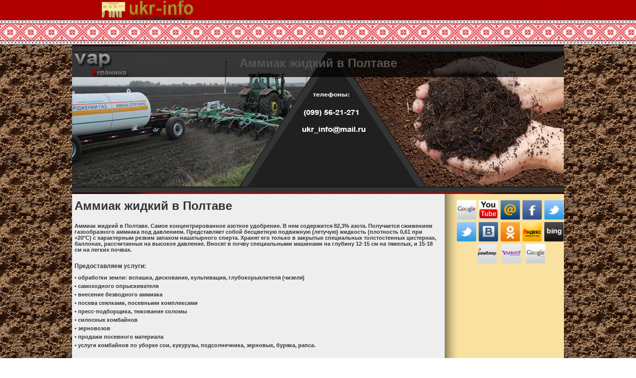

--- FILE ---
content_type: text/html; charset=windows-1251
request_url: http://ukr-info.com.ua/ammiak/ammiak_zhidkiji_v_Poltave.html
body_size: 2049
content:
<!DOCTYPE html PUBLIC "-//W3C//DTD HTML 4.01 Transitional//EN">
<html lang="ru">
<head>
<title>Аммиак жидкий в Полтаве</title>
<meta name="description" content="Аммиак жидкий в Полтаве">
<meta name="keywords" content="Аммиак жидкий в Полтаве">
<meta http-equiv="content-type" content="text/html; charset=windows-1251">
<link href="ammiak.css" rel="stylesheet" type="text/css">
</head>
<body background="" style="min-width: 990px;" bgproperties="fixed">











<center>
<div class="pv0">
<a href="http://ukr-info.com.ua/">
<img src="http://ukr-info.com.ua/images/pv1.png" width=990px" height="40px" border="0" alt="" title=""><br>
</a>
</div>
</center>




<div class="header1">
</div>





<center>
<div class="conteiner">











<div class="header2">

<table width="990px" height="15px" border="0px">
<tr>
<td>
</td>
</tr>
</table>

<div class="header3">

<table width="990px" height="8px" border="0px">
<tr>
<td>
</td>
</tr>
</table>

<h1 class="font24"><font color="545454"><b>Аммиак жидкий в Полтаве</b></font></h1>

</div>

</div>

















































<div class="center">








<div class="left">


<table width="730px" height="10px" border="0px">
<tr>
<td>
</td>
</tr>
</table>










<font class="font24" color="343434"><b>
Аммиак жидкий в Полтаве
</b></font>






<table width="730px" height="20px" border="0px">
<tr>
<td>
</td>
</tr>
</table>





<font class="font11" color="343434"><b>
Аммиак жидкий в Полтаве. Самое концентрированное азотное удобрение. В нем содержится 82,3% азота. 
Получается сжи­жением газообразного аммиака под давлением. Представляет собой бесцветную 
подвижную (летучую) жидкость (плотность 0,61 при +20°С) с характерным резким запахом 
нашатырного спирта. Хранят его только в закрытых специальных толсто­стенных цистернах,
 баллонах, рассчитанных на высокое давле­ние. Вносят в почву специальными машинами на 
глубину 12-15 см на тяжелых, и 15-18 см на легких почвах.
</b></font>




<table width="730px" height="20px" border="0px">
<tr>
<td>
</td>
</tr>
</table>










<font class="font12" color="343434"><b>
Предоставляем услуги:
</b></font>


<table width="730px" height="10px" border="0px">
<tr>
<td>
</td>
</tr>
</table>


<font class="font11" color="343434"><b>
• обработки земли: вспашка, дискование, культивация, глубокорыхлителя (чизеля)
</b></font>

<table width="730px" height="5px" border="0px">
<tr>
<td>
</td>
</tr>
</table>

<font class="font11" color="343434"><b>
• самоходного опрыскивателя
</b></font>

<table width="730px" height="5px" border="0px">
<tr>
<td>
</td>
</tr>
</table>

<font class="font11" color="343434"><b>
• внесение безводного аммиака
</b></font>

<table width="730px" height="5px" border="0px">
<tr>
<td>
</td>
</tr>
</table>

<font class="font11" color="343434"><b>
• посева сеялками, посевными комплексами
</b></font>

<table width="730px" height="5px" border="0px">
<tr>
<td>
</td>
</tr>
</table>

<font class="font11" color="343434"><b>
• пресс-подборщика, тюкование соломы
</b></font>

<table width="730px" height="5px" border="0px">
<tr>
<td>
</td>
</tr>
</table>

<font class="font11" color="343434"><b>
• силосных комбайнов
</b></font>

<table width="730px" height="5px" border="0px">
<tr>
<td>
</td>
</tr>
</table>

<font class="font11" color="343434"><b>
• зерновозов
</b></font>

<table width="730px" height="5px" border="0px">
<tr>
<td>
</td>
</tr>
</table>

<font class="font11" color="343434"><b>
• продажи посевного материала 
</b></font>

<table width="730px" height="5px" border="0px">
<tr>
<td>
</td>
</tr>
</table>

<font class="font11" color="343434"><b>
• услуги комбайнов по уборке сои, кукурузы, подсолнечника, зерновых, буряка, рапса.
</b></font>

















<table width="730px" height="150px" border="0px">
<tr>
<td>
</td>
</tr>
</table>




</div>

















































<div class="right">






<div class="right1">

<table width="220px" height="10px"  border="0px">
<tr>
<td>
</td>
</tr>
</table>









<center>
<table width="px" height="px"  border="0">
<tr>
 
<td width="5px" height="px">
</td>

<td>
<a href="http://www.google.ru/">
<img src="http://ukr-info.com.ua/ammiak/socseti/google.ru.png" width="40px" height="40px" border="0" alt="Google Россия" title="Google Россия"><br>
</a>
</td>

<td width="5px" height="px">
</td>

<td>
<a href="http://www.youtube.com/">
<img src="http://ukr-info.com.ua/ammiak/socseti/youtube.png" width="40px" height="40px" border="0" alt="YouTube" title="YouTube"><br>
</a>
</td>

<td width="5px" height="px">
</td>

<td>
<a href="http://mail.ru/">
<img src="http://ukr-info.com.ua/ammiak/socseti/mail.ru.png" width="40px" height="40px" border="0" alt="Почта Mail.Ru" title="Почта Mail.Ru"><br>
</a>
</td>

<td width="5px" height="px">
</td>

<td>
<a href="http://www.facebook.com/">
<img src="http://ukr-info.com.ua/ammiak/socseti/facebook.png" width="40px" height="40px" border="0" alt="Facebook" title="Facebook"><br>
</a>
</td>

<td width="5px" height="px">
</td>

<td>
<a href="http://twitter.com/">
<img src="http://ukr-info.com.ua/ammiak/socseti/twitter.png" width="40px" height="40px" border="0" alt="Twitter" title="Twitter"><br>
</a>
</td>

</tr>
</table>
</center>








<center>
<table width="px" height="px"  border="0">
<tr>
 
<td width="5px" height="px">
</td>


<td>
<a href="http://twitter.com/">
<img src="http://ukr-info.com.ua/ammiak/socseti/twitter.png" width="40px" height="40px" border="0" alt="Twitter" title="Twitter"><br>
</a>
</td>

<td width="5px" height="px">
</td>

<td>
<a href="http://vk.com/">
<img src="http://ukr-info.com.ua/ammiak/socseti/vkontakte.png" width="40px" height="40px" border="0" alt="ВКонтакте" title="ВКонтакте"><br>
</a>
</td>

<td width="5px" height="px">
</td>

<td>
<a href="http://www.odnoklassniki.ru/">
<img src="http://ukr-info.com.ua/ammiak/socseti/odnoklassniki.png" width="40px" height="40px" border="0" alt="Одноклассники Россия" title="Одноклассники Россия"><br>
</a>
</td>

<td width="5px" height="px">
</td>

<td>
<a href="http://www.yandex.ua/">
<img src="http://ukr-info.com.ua/ammiak/socseti/yandex.ua.png" width="40px" height="40px" border="0" alt="Яндекс найдётся всё" title="Яндекс найдётся всё"><br>
</a>
</td>

<td width="5px" height="px">
</td>

<td>
<a href="http://www.bing.com/">
<img src="http://ukr-info.com.ua/ammiak/socseti/bing.png" width="40px" height="40px" border="0" alt="bing" title="bing"><br>
</a>
</td>
 
</tr>
</table>
</center>






<center>
<table width="px" height="px"  border="0">
<tr>


<td width="5px" height="px">
</td>


<td>
<a href="http://www.rambler.ru/">
<img src="http://ukr-info.com.ua/ammiak/socseti/rambler.ru.png" width="40px" height="40px" border="0" alt="Rambler" title="Rambler"><br>
</a>
</td>

<td width="5px" height="px">
</td>


<td>
<a href="http://ru.yahoo.com/">
<img src="http://ukr-info.com.ua/ammiak/socseti/yahoo.ru.png" width="40px" height="40px" border="0" alt="Yahoo" title="Yahoo"><br>
</a>
</td>

<td width="5px" height="px">
</td>

<td>
<a href="http://www.google.com.ua/">
<img src="http://ukr-info.com.ua/ammiak/socseti/google.ua.png" width="40px" height="40px" border="0" alt="Google Украина" title="Google Украина"><br>
</a>
</td>

</tr>
</table>
</center>






<table width="220px" height="20px"  border="0px">
<tr>
<td>
</td>
</tr>
</table>












<table width="220px" height="20px"  border="0px">
<tr>
<td>
</td>
</tr>
</table>





</div>









</div>


















</div>





<div class="footer1">

<table width="990px" height="5px" border="0px">
<tr>
<td>
</td>
</tr>
</table>



<table width="990px" height="px" border="0px">
<tr>

<td width="15px" height="px" border="0px">
</td>

<td width="px" height="px" border="0px">
<a class="sylka11" href="http://ukr-info.com.ua/ammiak/ammiak_zhidkiji_v_Poltave.html"><b>Аммиак жидкий в Полтаве</b></a>
<font class="font11" color="4e4e4e"><b> 2000 &copy;</b></font>
</td>

</tr>
</table>


</div>




































<table width="990px" height="50px"  border="0px">
<tr>
<td>
</td>
</tr>
</table>














</div>
</center>









<div class="footer2">
</div>








</body>
</html>

--- FILE ---
content_type: text/css
request_url: http://ukr-info.com.ua/ammiak/ammiak.css
body_size: 1270
content:
body 
{
background: url(http://ukr-info.com.ua/ammiak/images/fon.jpg);
scrollbar-arrow-color: #ff0000;
scrollbar-track-color: #7d7d7d;
scrollbar-face-color:#3d3d3d;  
scrollbar-shadow-color: #ffffff;
scrollbar-highlight-color: #ffffff;
scrollbar-3dlight-color: #3d3d3d;
scrollbar-darkshadow-color: #3d3d3d; 
}
.conteiner
{
border: 0px solid black;
width: 990px;
margin: auto auto auto; /*сверху, слева/справа, снизу*/
}
A {
    color: #4e4e4e; /* Цвет обычной ссылки */ 
    text-decoration none; /* Убираем подчеркивание у ссылок */
   }
A:visited {
    color: #4e4e4e; /* Цвет посещенной ссылки */
    text-decoration none; /* Убираем подчеркивание у ссылок */
   } 
A:hover {
    color: #7eb201; /* Цвет ссылки при наведении на нее курсора мыши */  
    text-decoration: none; /* Добавляем подчеркивание */
   }

















*
{
margin:0;
padding:0;
}










.pv0
{
width: 100%;
height: 40px;
border: 0px solid #003cff;
overflow: hidden;
background: url(http://ukr-info.com.ua/images/pv0.png);
padding: 0px;
margin: 0px 0px 0px;
text-align: ;
}






.header1
{
width: 100%;
height:  50px;
border: 0px solid #ff0000;
overflow: hidden;
background: url(http://ukr-info.com.ua/ammiak/images/vyshevanka.png);
padding: 0px;
margin: 0px 0px 0px;
text-align: ;
}
.header2
{
width: 990px;
height:  300px;
border: 0px solid #ff0000;
overflow: hidden;
background: url(http://ukr-info.com.ua/ammiak/images/header2.jpg);
padding: 0px;
margin: 0px 0px 0px;
text-align: ;
}
.header3
{
width: 990px;
height:  50px;
border: 0px solid #ff0000;
overflow: hidden;
background: url(http://ukr-info.com.ua/ammiak/images/header3.png);
padding: 0px;
margin: 0px 0px 0px;
text-align: ;
}


.center 
{
width: 990px;
height: px;
border: 0px solid #ff0000;
overflow: hidden;
background: url(http://ukr-info.com.ua/ammiak/images/center.jpg);
padding: 0px;
margin: 0px 0px 0px;
text-align: ;
}
.left
{
width: 730px;
height: px;
float: left;
border: 0px solid #000000;
overflow: hidden;
background: url();
padding: 0px;
margin: 0px 5px 0px;
text-align: left;
}
.right
{
width: 240px;
height: 500px;
float: right;
border: 0px solid #000000;
overflow: hidden;
background: url(http://ukr-info.com.ua/ammiak/images/right.png);
padding: 0px;
margin: 0px 0px 0px;
text-align: left;
}
.right1
{
width: 220px;
height: 200px;
float: right;
border: 0px solid #000000;
overflow: hidden;
background: url();
padding: 0px;
margin: 0px 0px 0px;
text-align: center;
}
.footer1
{
width: 990px;
height: 40px;
border: 0px solid #000000;
overflow: hidden;
background: url(http://ukr-info.com.ua/ammiak/images/footer.jpg);
padding: 0px;
margin: 0px 0px 0px;
text-align: left;
}
.footer2
{
width: 100%;
height:  50px;
border: 0px solid #ff0000;
overflow: hidden;
background: url(http://ukr-info.com.ua/ammiak/images/vyshevanka.png);
padding: 0px;
margin: 0px 0px 0px;
text-align: ;
}

















































/*начало - Шрифт*/

.sylka10        /*10px*/
{
font-family: Verdana, Geneva, sans-serif, Arial;
font-size:10px;
}
.sylka11        /*11px*/
{
font-family: Verdana, Geneva, sans-serif, Arial;
font-size:11px;
}
.sylka12        /*12px*/
{
font-family: Verdana, Geneva, sans-serif, Arial;
font-size:12px;
}
.sylka13        /*13px*/
{
font-family: Verdana, Geneva, sans-serif, Arial;
font-size:13px;
}
.sylka14        /*14px*/
{
font-family: Verdana, Geneva, sans-serif, Arial;
font-size:14px;
}
.sylka15        /*15px*/
{
font-family: Verdana, Geneva, sans-serif, Arial;
font-size:15px;
}
.sylka16        /*16px*/
{
font-family: Verdana, Geneva, sans-serif, Arial;
font-size:16px;
}
.sylka17        /*18px*/
{
font-family: Verdana, Geneva, sans-serif, Arial;
font-size:17px;
}
.sylka18        /*18px*/
{
font-family: Verdana, Geneva, sans-serif, Arial;
font-size:18px;
}
.sylka19        /*18px*/
{
font-family: Verdana, Geneva, sans-serif, Arial;
font-size:19px;
}
.sylka20        /*20px*/
{
font-family: Verdana, Geneva, sans-serif, Arial;
font-size:20px;
}
.sylka21        /*18px*/
{
font-family: Verdana, Geneva, sans-serif, Arial;
font-size:21px;
}
.sylka22        /*22px*/
{
font-family: Verdana, Geneva, sans-serif, Arial;
font-size:22px;
}
.sylka23        /*18px*/
{
font-family: Verdana, Geneva, sans-serif, Arial;
font-size:23px;
}
.sylka24        /*24px*/
{
font-family: Verdana, Geneva, sans-serif, Arial;
font-size:24px;
}
.sylka25        /*18px*/
{
font-family: Verdana, Geneva, sans-serif, Arial;
font-size:25px;
}
.sylka26        /*26px*/
{
font-family: Verdana, Geneva, sans-serif, Arial;
font-size:26px;
}
.sylka27        /*18px*/
{
font-family: Verdana, Geneva, sans-serif, Arial;
font-size:27px;
}
.sylka28        /*28px*/
{
font-family: Verdana, Geneva, sans-serif, Arial;
font-size:28px;
}
.sylka29        /*18px*/
{
font-family: Verdana, Geneva, sans-serif, Arial;
font-size:29px;
}
.sylka30        /*30px*/
{
font-family: Verdana, Geneva, sans-serif, Arial;
font-size:30px;
}









.font10       /*10px*/
{
font-family: Verdana, Geneva, sans-serif, Arial;
font-size:10px;
}
.font11       /*11px*/
{
font-family: Verdana, Geneva, sans-serif, Arial;
font-size:11px;
}
.font12       /*12px*/
{
font-family: Verdana, Geneva, sans-serif, Arial;
font-size:12px;
}
.font13       /*13px*/
{
font-family: Verdana, Geneva, sans-serif, Arial;
font-size:13px;
}
.font14       /*14px*/
{
font-family: Verdana, Geneva, sans-serif, Arial;
font-size:14px;
}
.font15       /*15px*/
{
font-family: Verdana, Geneva, sans-serif, Arial;
font-size:15px;
}
.font16       /*16px*/
{
font-family: Verdana, Geneva, sans-serif, Arial;
font-size:16px;
}
.font17       /*17px*/
{
font-family: Verdana, Geneva, sans-serif, Arial;
font-size:17px;
}
.font18       /*18px*/
{
font-family: Verdana, Geneva, sans-serif, Arial;
font-size:18px;
}
.font19       /*19px*/
{
font-family: Verdana, Geneva, sans-serif, Arial;
font-size:19px;
}
.font20      /*20px*/
{
font-family: Verdana, Geneva, sans-serif, Arial;
font-size:20px;
}
.font21      /*21px*/
{
font-family: Verdana, Geneva, sans-serif, Arial;
font-size:21px;
}
.font22      /*22px*/
{
font-family: Verdana, Geneva, sans-serif, Arial;
font-size:22px;
}
.font23      /*23px*/
{
font-family: Verdana, Geneva, sans-serif, Arial;
font-size:23px;
}
.font24      /*24px*/
{
font-family: Verdana, Geneva, sans-serif, Arial;
font-size:24px;
}
.font25      /*25px*/
{
font-family: Verdana, Geneva, sans-serif, Arial;
font-size:25px;
}
.font26      /*26px*/
{
font-family: Verdana, Geneva, sans-serif, Arial;
font-size:26px;
}
.font27      /*27px*/
{
font-family: Verdana, Geneva, sans-serif, Arial;
font-size:27px;
}
.font28      /*28px*/
{
font-family: Verdana, Geneva, sans-serif, Arial;
font-size:28px;
}
.font29      /*29px*/
{
font-family: Verdana, Geneva, sans-serif, Arial;
font-size:29px;
}
.font30      /*30px*/
{
font-family: Verdana, Geneva, sans-serif, Arial;
font-size:30px;
}



























